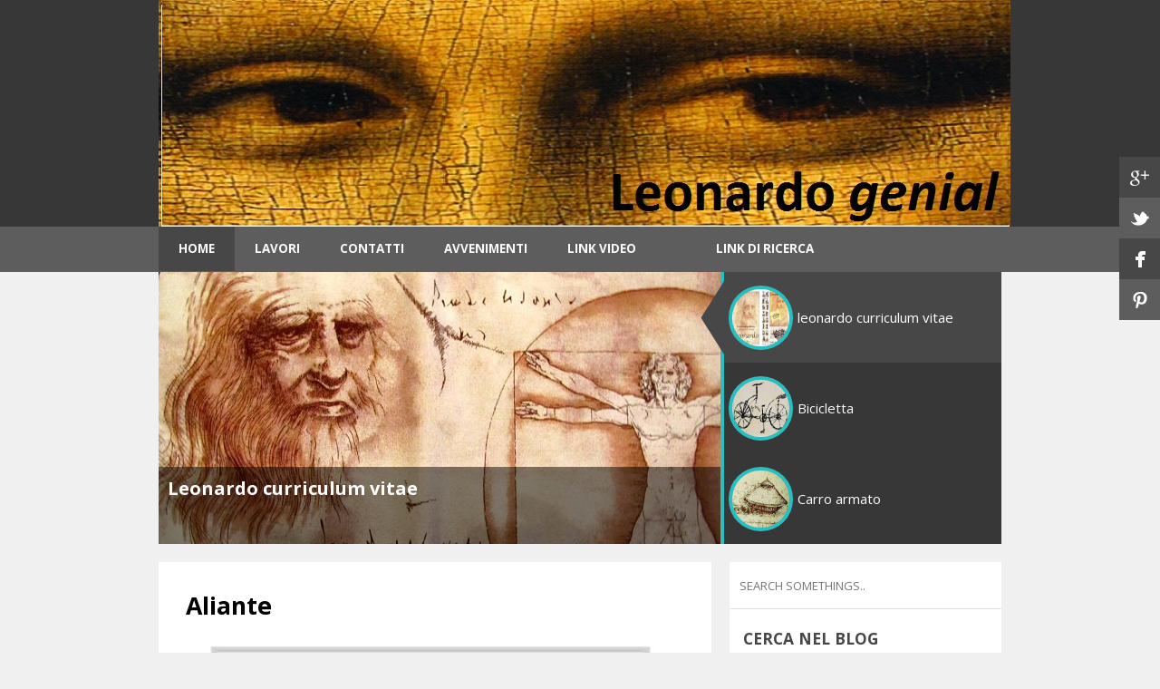

--- FILE ---
content_type: text/html; charset=UTF-8
request_url: http://www.leonardodavinciexhibitions.com/2018/09/aliante.html
body_size: 15830
content:
<!DOCTYPE html>
<HTML>
<head>
<link href='https://www.blogger.com/static/v1/widgets/55013136-widget_css_bundle.css' rel='stylesheet' type='text/css'/>
<title>Aliante</title>
<meta content='Aliante, Leonardo genial, Aliante' name='Description'/>
<meta content='Aliante, Leonardo genial, Aliante' name='Keywords'/>
<meta content='index, follow' name='robots'/>
<meta content='all' name='robots'/>
<meta content='all' name='googlebot'/>
<meta content='blogger' name='generator'/>
<meta content='general' name='rating'/>
<style id='page-skin-1' type='text/css'><!--
/**
* Theme Name: Shiroi
* Theme URL: http://shiroi-bt.blogspot.com/
* Description: Minimalist Blogger template
* Author: Johanes DJ
* Author URL: http://Djogzs.blogspot.com
*
*/
.navbar {
visibility:hidden;
display:none;
}
#content{
max-width: 600px;
float: left;
position: relative;
width: 100%;
}
.postim{
background:#fff;
padding:10px;
margin-top:10px;
}
.profile-textblock {
margin: .5em 0;
text-align: justify;
font-family: 'Segoe UI Semilight', 'Open Sans', Verdana, Arial, Helvetica, sans-serif;
font-weight: 300;
font-size: 10pt;
letter-spacing: 0.02em;
line-height: 20px;
font-smooth: always;
}
.profile-img {
float: left;
margin: 0 5px 5px;
border: 1px solid #DDD;
padding: 5px;
border-radius: 5px;
}
.PopularPosts img{padding: 0px;
border-radius: 50px;
border: 4px solid #f0f0f0;}
.item-snippet{
font-style: italic;
color: #777;
line-height: 26px;
font-size: 9pt;}
.PopularPosts .item-thumbnail {
float: left;
margin: 0 5px 5px 0;
height: 72px;
padding: 5px;
}
.comments .comments-content .user {
font-weight: bold;
font-size: 12pt;
color: #474747;
}
.comments {
clear: both;
background: #FAFAFA;
padding: 30px;
}
.comments .comments-content .datetime {
margin-right: 10px;
font-style: normal;
font-weight: 200;
font-size: 8pt;
letter-spacing: 0.01em;
color: #fff;
position: absolute;
bottom: 12px;
right: 0px;
}
.post h2{
text-align: left;
color: #474747;
padding: 10px;
font-weight: bold;
font-size: 13pt;
text-transform: uppercase;
padding-top: 20px;
}
.post h2 a:link,.post h2 a:visited{
color:#474747;
}
.arrow{
position:absolute;
top:50px;
left:-10px;
height:30px;
width:10px;
}
.postright:hover .jomore{opacity:1}
.postright{
position: relative;
}
.postright img{width:100%;height: auto;}
.author,.clock{
padding: 3px 20px;
margin: 0px 0px 0px -10px;
font-size: 11px;
color: #000;
text-transform: uppercase;
border-bottom: 1px solid #ddd;
}
.clock {float:right;}
.widget-content{padding: 10px;
color: #666;
padding-bottom: 15px;}
.comments .comments-content .comment-header, .comments .comments-content .comment-content {
margin: 0 10px 8px;
}
#ArchiveList ul li {
margin: -6px 0 0 10px !important;
}
#ArchiveList ul li a:link, #ArchiveList ul li a:visited {
padding: 0px 0px 0px 10px !important;
margin:5px;
}
#commentsbox {
margin:0;
width:600px;
}
h3#comments{
font-size30px;
font-family: 'Open Sans', sans-serif;
color:#ffffff;
font-weight:normal;
padding:10px 10px ;
background:#D3D4CE;
margin-top:10px;
}
ol.commentlist {
margin:0px 0 0;
clear:both;
overflow:hidden;
list-style:none;
}
ol.commentlist li {
margin:0px 0;
line-height:18px;
padding:10px;
background:#78786D;
}
ol.commentlist li .comment-author {
color:#ffffff;
}
.comment-body {
margin: auto;
-webkit-box-shadow: 0 1px 4px rgba(0,0,0,0.5);
-moz-box-shadow: 0 1px 4px rgba(0,0,0,0.5);
box-shadow: 0 1px 4px rgba(0,0,0,0.5);
padding: 5px;
}
ol.commentlist li .comment-author a:link,ol.commentlist li .comment-author a:visited{
color:#ffffff;
font-weight:bold;
text-decoration:none !important;font-size:15px;font-family: 'Open Sans', sans-serif;}
}
ol.commentlist li .comment-author .fn {
color:#000;
}
ol.commentlist li .comment-author .avatar{
float:right;
background:#fff;
padding:3px;
}
.comments .comments-content .comment-content {
text-align: justify;
border-bottom: 1px solid #DDD;
padding-top: 10px;
font-style: normal;
font-size: 10pt;
letter-spacing: 0.01em;
color: #000;
}
.comments .comment .comment-actions a {
padding: 5px;
font-size: 11px;
font-family: 'Open Sans', sans-serif;
text-align: center;
color: #222;
margin: 5px;
position: relative;
}
.comments .comments-content .comment-replies {
margin-left: 65px;
margin-top: 1em;
}
.comments .comments-content .inline-thread {
padding: .5em 0em;
}
.comments h4{
font-weight: bold;
font-size: 15pt;
letter-spacing: 0.01em;
color: #474747;
text-align: center;}
.comments .continue a {
padding: 5px;
font-size: 13px;
text-decoration: none;
text-align: center;
color: #fff;
margin-left: 90px;
background: #2ABEC0;
text-transform: uppercase;
}
.avatar-image-container {
float:right;
height:50px;
width:65px;
}
.avatar-image-container img {
height:50px;
width:50px;
}
.comments .avatar-image-container {
float: left;
max-height: 75px;
overflow: hidden;
width: 50px;
padding: 5px;
border-radius: 50px;
background: #fff;
border: 1px solid #2ABEC0;
margin-top: 0px;
}
.comments .avatar-image-container img {height:auto;border-radius: 50px;}
ol.commentlist li .comment-meta{
font-size:13px;font-family: 'Open Sans', sans-serif;
}
ol.commentlist li .comment-meta .commentmetadata{
color:#555;
}
ol.commentlist li .comment-meta a {
color:#ffffff;
text-decoration:none !important;
}
ol.commentlist li p {
line-height:22px;
margin-top:5px;
color:#FEFAEF;
font-size:12px;
}
ol.commentlist li .reply{
margin-top:10px;
font-size:10px;
}
ol.commentlist li .reply a{
background:#5F553B;
color:#fff;
text-decoration:none;
padding:3px 10px;
}
ol.commentlist li.odd {
background:#D3D4CE;
}
ol.commentlist li.even {
}
ol.commentlist li.even:hover{BACKGROUND:#D3D4CE;}
ol.commentlist li ul.children {
list-style:none;
margin:1em 0 0;
text-indent:0;
}
ol.commentlist li ul.children li.depth-2 {
margin:0 0 0px 50px;
}
ol.commentlist li ul.children li.depth-3 {
margin:0 0 0px 50px;
}
ol.commentlist li ul.children li.depth-4 {
margin:0 0 0px 50px;
}
ol.commentlist li ul.children li.depth-5 {
margin:0 0 0px 50px;
}
.comment-nav{
padding:5px ;
height:20px;
background:#C4D533;
}
.comment-nav a:link,.comment-nav a:visited{
color:#fff;
}
#respond{
padding:20px;
margin:20px 0px;
}
#respond h3 {
font-size: 20px;
font-family: 'Open Sans', sans-serif;
color: #000;
padding-bottom: 10px;
font-weight: normal;
}
#commentform p{
margin:5px 0px;
}
#respond label{
display:block;
padding:5px 0;
font-weight:bold;
color:#3F361F;
}
#respond label small {
font-size:10px;
}
#respond input {
margin-bottom:10px;
padding:5px 0px;
margin:0 10px 10px 0;
background:#6F6753;
color:#F7EEE9;
}
#commentform input{
width:99%;
}
#respond input#commentSubmit {
width:100px;
padding:5px 0px;
background:#B7CD2C;
color:#fff;
margin:10px 0px;
font-weight:bold;
cursor:pointer;
}
textarea#comment{
background:#6F6753;
width:99%;
margin:0px 0px;
padding:5px 0px;
color:#F7EEE9;
}
html,body,div,span,object,h1,h2,h3,h4,h5,h6,p
,pre,a,abbr,acronym,address,big,cite
,code,del,dfn,em,img,ins,kbd,q,samp,small
,strong,sub,sup,tt,var,dl,dt,dd,ol,ul,li,fieldset,
form,label,legend,table,caption,tbody,tfoot,
thead,tr,th,td{
margin:0;
padding:0;
vertical-align:baseline;
outline:none;
}
b,i,hr,u,center,menu,layer,s,strike,font,xmp
{
margin:0;
padding:0;
vertical-align:baseline;
outline:none;
font-size:100%;
background:transparent;
border:none;
}
font{
color:#333
}
center{
text-align:left
}
body {
margin: 0 auto;
padding: 0px 0px 0px 0px;
font-family: 'Open Sans', sans-serif;
color: #312C21;
overflow-x: hidden;
font-size: 13px;
background:#F0F0F0;
}
a {
color: #222;
text-decoration: none;
}
a:visited {
color: #000;
}
a:hover, a:active {
color: #000;
text-decoration:none;
}
h1,h2, h3, h4, h5, h6 {
color: #000;
font-weight: bold;
}
h1 {
font-size: 85px;
font-family: 'Open Sans', sans-serif;}
h2 {
font-size: 21px;
}
h3 {
font-size: 19px;
}
h4 {
font-size: 17px;color:#222;
}
h5 {
font-size: 15px;
}
h6 {
font-size: 13px;
}
ul {
list-style: none;
}
blockquote {
font-style: italic;
color: black;
border: 1px double #DDD;
padding: 25px;
border-radius: 5px;
overflow: hidden;
background: white;
}
blockquote blockquote {
color: #222;
}
blockquote em {
font-style: normal;
}
pre {
padding: 9px;
background: #f9f9f9;
border: 1px solid #ccc;
overflow:hidden;
}
code {
padding: 0 3px;
background: #eee;
}
pre code {
background: transparent;
}
.clear {
clear:both;
}
img.centered {
display: block;
margin-left: auto;
margin-right: auto;
margin-bottom: 10px;
padding: 0px;
}
#casing{
width: 100%;
max-width: 930px;
margin: auto;
padding-top: 20px;
}
#wrapper{
max-width:1000px;
width:100%;
margin:auto;
}
#header{
max-width: 100%;
position: relative;
margin: auto;
overflow: hidden;
background: #373737;
}
.header-wrap {max-width: 930px;margin:auto;position:relative;}
h1#blog-title {
text-align: left;
margin-top: 20px;
font-weight: 200;
font-size: 40pt;
color: #fff;
line-height: 45px;
}
h1#blog-title a {padding:5px;color:#fff;}
h1#blog-title a:link,h1#blog-title a:visited {
color: #fff;
}
h2#blog-desc {
padding: 5px;
text-align: left;
font-family: 'Segoe UI Light', 'Open Sans', Verdana, Arial, Helvetica, sans-serif;
font-weight: 200;
font-size: 15pt;
letter-spacing: 0.01em;
color: #fff;
margin-bottom: 20px;
}
.title h2{
text-decoration: none;
padding: 10px;
margin-bottom: 15px;
text-align: left;
margin: auto;
font-weight: bold;
font-size: 20pt;
color: #fff;
}
.title h2 a:link, .title h2 a:visited{
color:#000;text-decoration: none;
}
.timemeta {float: left;
margin-left: 10px;
padding-right: 10px;
border-right: 1px solid #AEAEAE;
color: #AEAEAE;
text-transform: uppercase;
font-size: 8pt;}
.author1 {float: left;
margin-left: 10px;
padding-right: 10px;
border-right: 1px solid #AEAEAE;
color: #AEAEAE;
text-transform: uppercase;
font-size: 8pt;}
.postmeta, .postinfo{
background:#F5ECC1;
padding:3px 10px;
border:1px solid #DFD5A7;
font-size:10px;
text-transform:uppercase;
}
.post {
border-bottom: 1px solid #ddd;
position: relative;
width: 100%;
margin-bottom: 20px;
background: #fff;
float: right;
max-width: 480px;
border-radius: 2px;}
.pagepost ul {list-style: disc;}
.pagepost{
width: 550px;
float: left;
padding: 10px;
line-height: 2.0;
margin-bottom: 25px;
font-weight: 300;
font-size: 10pt;
}
.pagepost a{color:#2D5A9A;text-decoration:underline;}
.pagepost a:hover {color:#2B5795;}
.widget {
margin: auto;}
.singlepst p:first-letter {
font-size : 30px;
font-weight : bold;
float : left;
font-family: 'Open Sans', sans-serif;
color : #3F3A2B;
margin:8px 5px 0px 0px;
}
.cover {
margin: 0 0;
color: #222;
margin-bottom: 10px;
}
h2.pagetitle{
font-size: 12px;
padding: 10px 0px;
font-weight: normal;
margin-right: 10px;
color: #6F6753;
text-align: center;
}
.comments .avatar-image-container img {
max-width: 50px;
}
.PopularPosts .item-title a {font-size: 15pt;}
#main2 .widget-content {
overflow: hidden;
margin-bottom: 20px;
padding: 20px;
padding-top:10px;
background: #fff;
font-size: 10pt;
letter-spacing: 0.02em;
line-height: 20px;
border-bottom: 1px solid #ddd;
text-align: left;
padding-left: 15px;
font-weight: normal;
color: #474747;
border-radius: 0px 0px 2px 2px;
}
#main2 h2:hover {cursor:pointer;}
#main2 h2{
text-align: left;
margin: auto;
padding: 20px 5px;
border-radius: 2px 2px 0px 0px;
padding-left: 15px;
color: #474747;
text-transform: uppercase;
background: #fff;
font-weight: bold;
font-size: 13pt;}
#main2 ul li a:link, #main2 ul li a:visited {-webkit-transition: all 0.5s ease-in-out;
-moz-transition: all 0.5s ease-in-out;
font-weight: 200;
font-size: 10pt;
text-transform: uppercase;
letter-spacing: 0.01em;
line-height: 24pt;
font-smooth: always;
color: ##8AA6B4;}
#main2 ul li{border-bottom: 1px solid #DDD;}
#main2 ul li a:hover{color:#2D89EF;-webkit-transition: all 0.1s ease-in-out;-moz-transition: all 0.1s ease-in-out;}
.fleft{
text-align: center;
margin: auto;
width:100%;
padding-top: 10px;
padding-bottom: 10px;
color: #474747;
font-family: 'Segoe UI Semilight', 'Open Sans', Verdana, Arial, Helvetica, sans-serif;
font-weight: 300;
font-size: 8pt;
margin-top:30px;
text-transform: uppercase;
background:#fff;}
.fleft p {text-align: center;}
.fleft a{color:#2ABEC0;}
#Label1 ul li{font-family: 'Open Sans', sans-serif;}
#LinkList1 ul li{font-family: 'Open Sans', sans-serif;}
.crop-wrap{
position: absolute;
width: 80px;
height: 80px;
overflow: hidden;
left: -105px;
border-radius: 50px;
top: 0px;
box-shadow: 1px 1px 0px rgba(0,0,0,0.1);
border: 4px solid #fff;
background: url(https://blogger.googleusercontent.com/img/b/R29vZ2xl/AVvXsEhaJCvZpK5UHJZIMatvLN19zhbKSU-WO90kxsMCwkl0Qtkc6EH9jQkGq4WhmUXZoJbzC5p6PwPYsw1VmKZvAa2GfFjpP1LqE5B02ZWiJnaJcLXeKrEPFW8pSXgMiAdyALQg5aTUERySVv8/s1600/Untitled-1.png);
background-size: 80px;}
.crop-wrap-dalem{margin-left: -60px;
width: 200px;}
.crop {
width: 170px;
height: 100%;
overflow: hidden;
margin: auto;}
.posting {
padding: 0px 15px 10px 15px;
font-family: 'Segoe UI Semilight', 'Open Sans', Verdana, Arial, Helvetica, sans-serif;
font-weight: 300;
font-size: 8pt;
letter-spacing: 0.02em;
line-height: 20px;
text-align: justify;
position:relative;
display:none;
min-width: 120px;}
.breadcrumb ul{margin:auto;}
.breadcrumb ul li a{padding-right:30px;color:#000;font-weight:bold;}
.breadcrumb li {
position: relative;
display: block;
color: #474747;
font-weight: bold;
font-size: 14px;
float: left;
text-decoration: none;
letter-spacing: 0.02em;
padding: 10px 10px;}
.breadcrumb{
width: 100%;
float: left;
margin-bottom: 30px;
text-transform: uppercase;
}
.home-link {
display:none;}
#blog-pager-newer-link {
float: right;
color: white;
padding: 10px;
text-align: center;
overflow: hidden;}
#blog-pager-older-link {
float: left;
padding: 10px;
text-align: center;
overflow: hidden;}
#blog-pager-older-link a, #blog-pager-newer-link a {color: #bbb;
line-height: 33px;
padding: 5px;}
#blog-pager {
color: #DDD;
text-transform: uppercase;
font-size: 20px;
float: left;
font-weight: bold;
font-family: 'Open Sans', sans-serif;
transition: all 0.2s ease-in-out;
width: 100%;}
.comments .comments-content {position: relative;
margin-bottom: 16px;}
.comments .comment-block {
margin-left: 90px;
position: relative;
background: white;
padding: 10px;}
.blognames {margin:auto;}
.jomore {position: relative;
font-weight: normal;
width: 100%;
padding-bottom: 35px;}
.jomorelink{
text-align: center;
text-transform: uppercase;
position: absolute;
bottom: -9px;
right: 0px;
opacity:0;
background: #2ABEC0;
padding: 5px;
font-size: 10px;
border-radius: 2px 0px 0px 2px;
-moz-transition: all 0.3s ease-in-out;
-webkit-transition: all 0.3s ease-in-out;
-o-transition: all 0.3s ease-in-out;
transition: all 0.3s ease-in-out;
}
.post:hover .jomorelink{opacity:1;}
.pagepost a {text-decoration: underline;}
.pagepost img{padding: 0px;
border: 5px solid #fff;
max-width: 510px;}
.BlogArchive #ArchiveList ul li {
background: none;
list-style: none;
list-style-image: none;
list-style-position: outside;
border-width: 0;
padding-left:0px;
text-indent:0px;
margin:0;
background-image: none;}
#ArchiveList .toggle-open {
line-height: .6em;
float: left;
margin-top: 8px;}
.post-count {display:none;}
.post-footer-line-1 {
border-top: 1px solid #fafafa;}
.icon-action {display:none;}
#search input[type="text"] {
background: #fff;
font-size: 13px;
background-position-y: 10px;
color: #222;
max-width: 278px;
padding: 10px;
border: 1px solid #fff;
height: 30px;
font-family: 'Open Sans', sans-serif;
border-bottom: 1px solid #ddd;
width: 100%;
text-transform: uppercase;}
.main2 {width: 100%;list-style-type: none;}
::-webkit-scrollbar {
width: 6px;
background: #474747;}
::-webkit-scrollbar-thumb {background: #2ABEC0;}
a.anes{
font-size: 10pt;
color: #fff;
font-weight: bold;}
.label-size a{-moz-transition: all 0.1s ease-in-out;
-webkit-transition: all 0.1s ease-in-out;
-o-transition: all 0.1s ease-in-out;
transition: all 0.1s ease-in-out;color:#fff}
.label-size a:hover{color:#222;-moz-transition: all 0.4s ease-in-out;
-webkit-transition: all 0.4s ease-in-out;
-o-transition: all 0.4s ease-in-out;
transition: all 0.4s ease-in-out;}
.comment-form {
max-width: 520px;
_width: 410px;
clear: both;
background: white;
padding: 20px;
border: 1px solid #DDD;
border-radius: 5px;}
.widget-item-control a{display:none;}
.PopularPosts .item-title a {font-size:20pt;
padding-bottom: .2em;}
.readmore {width: 370px;
border-bottom: 1px solid #ddd;}
#Navbar1, #Attribution1 {display:none;}
.bigcom {width: 234px;text-align: center;}
.posted {
width: 300px;
border-right: 1px solid #ddd;
text-align: center;}
a.comment-link {float: left;
margin-left: 10px;
padding-right: 10px;
color: #AEAEAE;
text-transform: uppercase;
font-size: 8pt;}
.sidebar {
float: right;
width: 300px;
position: relative;}
.profile-name-link {
background: no-repeat left top;
display: inline;
min-height: 20px;
padding-left: 20px;
}
.label-size:hover {background: #2ABEC0;color:#222;-moz-transition: all 0.2s ease-in-out;
-webkit-transition: all 0.1s ease-in-out;
-o-transition: all 0.1s ease-in-out;
transition: all 0.1s ease-in-out;}
.label-size {
background: #5D5D5D;
padding: 5px;
margin: 2px;
font-size: 12px;
float: left;
overflow: hidden;
text-align: left;
-moz-transition: all 0.9s ease-in-out;
-webkit-transition: all 0.9s ease-in-out;
-o-transition: all 0.9s ease-in-out;
transition: all 0.9s ease-in-out;
color: #fff;
text-transform: uppercase;
border-left: 5px solid #2ABEC0;}
#menujohanes{
width:100%;
font-size: 10pt;
margin: auto;
background: #5d5d5d;
height: 50px;
-moz-transition: all 0.3s ease-in-out;
-webkit-transition: all 0.3s ease-in-out;
-o-transition: all 0.3s ease-in-out;
transition: all 0.3s ease-in-out;
text-transform: uppercase;
position: relative;}
#menujohanes ul{
list-style-type: none;
z-index: 9;
max-width: 930px;
margin: auto;}
#menujohanes ul li{
float: left;
position: relative;
padding: 12px;
-moz-transition: all 0.3s ease-in-out;
-webkit-transition: all 0.3s ease-in-out;
-o-transition: all 0.3s ease-in-out;
transition: all 0.3s ease-in-out;}
#menujohanes ul li:hover a.menu{color:#fff;}
#menujohanes ul li:hover{
background:#474747;}
#menujohanes ul li a:hover {
color:#fff;}
#menujohanes ul li a{
color: #fafafa;
padding: 0 10px;
line-height:25px;
font-weight:bold;
font-size: 10pt;
display:block;
text-decoration:none;
-moz-transition: all 0.3s ease-in-out;
-webkit-transition: all 0.3s ease-in-out;
-o-transition: all 0.3s ease-in-out;
transition: all 0.3s ease-in-out;}
#menujohanes ul li ul li{float: none;position: relative;}
#menujohanes ul li ul{
position: absolute;
top:49px;
left:0;
-moz-transition: all 0.3s ease-in-out;
-webkit-transition: all 0.3s ease-in-out;
-o-transition: all 0.3s ease-in-out;
transition: all 0.3s ease-in-out;
display:none;
background: #5d5d5d;}
#menujohanes:hover ul li ul {width:150px;}
#menujohanes ul li:hover > ul{-moz-transition: all 0.5s ease-in-out;
-webkit-transition: all 0.5s ease-in-out;
-o-transition: all 0.5s ease-in-out;
transition: all 0.5s ease-in-out;display:block; }
#menujohanes ul li ul li a{line-height:25px;}
#menujohanes ul li ul li ul{
position: absolute;
top:0; left:150px;
width:150px;
background: #5d5d5d;}
#menujohanes ul li.selected a{font-size: 10pt;font-weight:bold;}
#menujohanes ul li.selected{color: #fff;background: #474747;font-weight:bold;}
.pinterestjo:hover, .twitterjo:hover, .facebookjo:hover, .googlejo:hover {background-color:#65C7CA;}
.pinterestjo, .twitterjo, .facebookjo, .googlejo {
font-size: 13px;
color: #222;
width: 100%;
z-index: 9;
-webkit-transition: all 0.5s ease-in-out;
-moz-transition: all 0.5s ease-in-out;
height: 45px;}
/* Blog johanes djogzs.blogspot.com */
.twitterjo{
background: #5d5d5d url("https://blogger.googleusercontent.com/img/b/R29vZ2xl/AVvXsEjtiVWqVEv2PR_uMV7JihElmtQW9OzoNjO0QKNEKEA0o8muHi6apqsmqfNk6j6GM9HGG-KKNN0PaDOKM1l7s1shnA3DkTzV2qdOkbhR7R9ScyPv6Q6A93hQm3mpMgLDxc7pPe8T_dDLphg/s1600/white_twitter_bird.png")no-repeat center center;}
.facebookjo {
background: #474747 url("https://blogger.googleusercontent.com/img/b/R29vZ2xl/AVvXsEjjDUafZpTjyIfv1wzSs1L8IcB3hUTHczwY63oHgq2RGg52yvkrkV_8KFgLKIK8IVTep1fMCI8iPKtshB6CTlwAMUQFdaslT7oUylGcmRaX45Aow3qp29tYs55V1VXHm4M_PCCXXNoqKaM/s1600/white_facebook.png")no-repeat center center;}
.googlejo{
background: #474747 url("https://blogger.googleusercontent.com/img/b/R29vZ2xl/AVvXsEjJ234j6IFT_R1Nw0R9B55byCuvg6EoY4hBsvhDNzeVMHheVdi7wZs1klhA6lfuwqE4t9UyAF9NPT5Ei00nXUc5fyDLUsrjGxhzAkgx1UDhcf1_rQ8v-PLH_qeeD19KT7XeSzDvQZ8tFKU/s1600/footer-icon-google.png")no-repeat center center;}
.pinterestjo{
background: #5D5D5D url("https://blogger.googleusercontent.com/img/b/R29vZ2xl/AVvXsEiEjTK-XtlvyY7obpNPds_FqdoG0fD7Lqaf_BFhW13gE8nPW7Qktqi8wx8al9kbwp_gp6sYHjIujYHbUfPqUa5YBS9CwfMmuXCfIe2_ddF-dlmMQEqLjlEEJa5VFlOZkrTr29sP2Ayt82CU/s1600/white_pinterest.png")no-repeat center center;}
/* Blog johanes djogzs.blogspot.com */
.jorib {
width: 45px;
height: 109px;
position: fixed;
top: 173px;
right: 0px;
z-index: 9;
}
#featured{
max-width: 930px;
position: relative;
height: 300px;
background: #2ABEC0;
margin: auto;
overflow: hidden;
}
#featured ul.ui-tabs-nav{
position: absolute;
top: 0;
right: 0px;
list-style: none;
padding: 0;
margin: 0;
width: 340px;
z-index: 9;
height: 300px;
overflow-y: scroll;
}
#featured ul.ui-tabs-nav li{
padding: 0px;
padding-left: 34px;
font-size: 12px;
color: #666;
}
#featured ul.ui-tabs-nav li span{
font-size: 15px;
line-height: 75px;
padding-right: 10px;
}
#featured .ui-tabs-panel{
width: 620px;
height: 300px;
background: #999;
position: relative;
overflow: hidden;
}
#featured .ui-tabs-hide{display:none;}
#featured li.ui-tabs-nav-item a{
display: block;
height: 74px;
color: #fafafa;
-moz-transition: all 0.3s ease-in-out;
-webkit-transition: all 0.3s ease-in-out;
-o-transition: all 0.3s ease-in-out;
transition: all 0.3s ease-in-out;
background: #373737;
line-height: 20px;
outline: none;
padding: 13px 0px;
}
#featured li.ui-tabs-nav-item a:hover{
background:#5D5D5D;color:#fff;
}
#featured li.ui-tabs-selected{background:url("https://blogger.googleusercontent.com/img/b/R29vZ2xl/AVvXsEhCo3vFExkTl6fc7vtKC-SsWYXnlUflQx1Br0KKErBYaY2XsB6eKfjiAVoXDLK6zBpTW5MKFx2od_yfh2SSzXQCSVZl0QMNVApplOOy1G3_gNZbuCFWCeQy8Q2_TDyINu2hS3W4ZsnrVyo/s1600/Untitled-1.png") top right}
#featured ul.ui-tabs-nav li.ui-tabs-selected a{background:#474747;color:#fff;}
#featured ul.ui-tabs-nav li img{
float: left;
margin: 2px 5px;
background: #2ABEC0;
padding: 4px;
height: 63px;
width: 63px;
border-radius: 50px;
}
#featured .ui-tabs-panel .info{
position: absolute;
bottom: 0px;
left: 0;
height: 65px;
max-width: 600px;
background:rgba(0,0,0,0.5);
padding: 10px;
width: 100%;
}
#featured .info h2{
font-size: 15pt;
color: #fff;
font-family: 'Open Sans', sans-serif;
font-weight: bold;
}
#featured .info p{
font-size: 13px;
line-height: 15px;
color: #fff;
font-style: italic;
}
#featured .info a{
text-decoration:none;
color:#fff;
}
#featured .info a:hover{text-decoration:underline;}

--></style>
<style>
@media screen and (max-width:930px){
#featured{height:0px;}
#content {
max-width: 600px;
float: none;
position: relative;
width: 100%;
margin: auto;
}
.sidebar {
float: none;
width: 100%;
position: relative;
}
#search input[type="text"]{max-width: 930px;}
#menujohanes {display: inline-table;}
#menujohanes ul{width:auto;}
#menujohanes ul li {float: none;padding:5px;border-bottom: 1px solid #ddd;}
#menujohanes ul li ul {top:0px;position:relative;display: none;box-shadow: none;width: 100%;}
#menujohanes:hover ul li ul {width:100%;}
.jorib{display:none;}
h1#blog-title{text-align:center;}
h2#blog-desc{text-align:center;}
}
</style>
<link href='http://fonts.googleapis.com/css?family=Open+Sans:400,700' rel='stylesheet' type='text/css'/>
<script type='text/javascript'>
var thumbnail_mode = "float" ;
summary_noimg = 100;
summary_img = 100;
</script>
<script type='text/javascript'>
//<![CDATA[
function removeHtmlTag(strx,chop){
if(strx.indexOf("<")!=-1)
{
var s = strx.split("<");
for(var i=0;i<s.length;i++){
if(s[i].indexOf(">")!=-1){
s[i] = s[i].substring(s[i].indexOf(">")+1,s[i].length);
}
}
strx = s.join("");
}
chop = (chop < strx.length-1) ? chop : strx.length-2;
while(strx.charAt(chop-1)!=' ' && strx.indexOf(' ',chop)!=-1) chop++;
strx = strx.substring(0,chop-1);
return strx+'...';
}
function createSummaryAndThumb(pID){
var div = document.getElementById(pID);
var imgtag = "";
var img = div.getElementsByTagName("img");
var summ = summary_noimg;
if(img.length>=1) {
imgtag = '<div class="crop"><img src="'+img[0].src+'" max-width="535;" /></div>';
summ = summary_img;
}
var summary = imgtag + '<div class="posting">' + removeHtmlTag(div.innerHTML,summ) + '</div>';
div.innerHTML = summary;
}
//]]>
</script>
<link href='https://www.blogger.com/dyn-css/authorization.css?targetBlogID=8765893323912736262&amp;zx=6d9cb38e-c246-4788-8c68-1d6a51315271' media='none' onload='if(media!=&#39;all&#39;)media=&#39;all&#39;' rel='stylesheet'/><noscript><link href='https://www.blogger.com/dyn-css/authorization.css?targetBlogID=8765893323912736262&amp;zx=6d9cb38e-c246-4788-8c68-1d6a51315271' rel='stylesheet'/></noscript>
<meta name='google-adsense-platform-account' content='ca-host-pub-1556223355139109'/>
<meta name='google-adsense-platform-domain' content='blogspot.com'/>

</head>
<body class='home blog'>
<div class='jorib'><a href='#' target='_blank'><div class='googlejo'></div></a>
<a href='#' target='_blank'><div class='twitterjo'></div></a>
<a href='#' target='_blank'><div class='facebookjo'></div></a>
<a href='#' target='_blank'><div class='pinterestjo'></div></a>
</div>
<div id='header'>
<div class='header-wrap'>
<div class='blognames section' id='blognames'><div class='widget Header' data-version='1' id='Header1'>
<div id='header-inner'>
<a href='http://www.leonardodavinciexhibitions.com/' style='display: block'>
<img alt='Leonardo genial' height='250px; ' id='Header1_headerimg' src='https://blogger.googleusercontent.com/img/b/R29vZ2xl/AVvXsEhwNMlEUiZ_jTTePIkphOsfXvQ1D1f5BqCQlbiLd051N8isH5rhkIYmUmOLd10gqGL0COlIGb7lCWRETfjL-4aAfzit6o5X6ZE6tFpszZajPGjunFyepx4KeZvbO_VOq15xMKp1cjitB5tu/s1600/leonardo+genial.jpg' style='display: block' width='940px; '/>
</a>
</div>
</div></div>
</div></div>
<div id='menujohanes'>
<ul>
<li class='selected'><a href='http://www.leonardodavinciexhibitions.com/' title='Home'>Home</a></li>
<li><a class='menu' href='#'>Lavori</a>
<ul>
<li><a href='http://www.leonardodavinciexhibitions.com/search/label/machine'>macchine</a>
<ul>
<li><a href='http://www.leonardodavinciexhibitions.com/p/blog-page_83.html'>Esposizione oggi</a></li>
<li><a href='#'></a></li>
<li><a href='#'></a></li>
</ul>
</li>
<li><a href='#'></a>
<ul>
<li><a href='#'></a></li>
<li><a href='#'></a></li>
<li><a href='#'></a></li>
</ul>
</li>
<li><a href='#'></a>
<ul>
<li><a href='#'></a></li>
<li><a href='#'></a></li>
<li><a href='#'></a></li>
</ul>
</li>
</ul>
</li>
<li><a class='menu' href='http://www.leonardodavinciexhibitions.com/p/contact.html'>Contatti</a>
<ul>
<li><a href='#'></a></li>
<li><a href='#'></a></li>
<li><a href='#'></a></li>
<li><a href='#'></a></li>
</ul>
</li>
<li><a class='menu' href='http://www.leonardodavinciexhibitions.com/p/blog-page_82.html'>Avvenimenti</a>
<ul>
<li><a href='#'></a>
<ul>
<li><a href='#'></a>
<ul>
<li><a href='#'></a>Esposizione oggi</li>
<li><a href='#'></a></li>
</ul>
</li>
<li><a href='#'></a></li>
</ul>
</li>
<li><a href='#'></a></li>
<li><a href='#'></a></li>
</ul>
</li>
<li><a class='menu' href='http://www.leonardodavinciexhibitions.com/p/search-links.html'>Link Video</a>
<ul>
<li><a href='http://www.leonardodavinciexhibitions.com/p/blog-page_6.html'>Inglese</a>
<ul>
<li><a href='#'></a>
<ul>
<li><a href='#'></a></li>
<li><a href='#'></a></li>
</ul>
</li>
<li><a href='#'></a></li>
</ul>
</li>
<li><a href='http://www.leonardodavinciexhibitions.com/p/italian-video.html'>Italiano</a></li>
<li><a href='http://www.leonardodavinciexhibitions.com/p/spanish-video.html'>Spagnolo</a></li>
<li><a href='http://www.leonardodavinciexhibitions.com/p/blog-page_10.html'>Francese</a></li>
<li><a href='http://www.leonardodavinciexhibitions.com/p/german-video.html'>Tedesco</a></li>
<li><a href='http://www.leonardodavinciexhibitions.com/p/blog-page_53.html'>Russo</a></li>
<li><a href='http://www.leonardodavinciexhibitions.com/p/c.html'>Cinese</a></li>
<li><a href='http://www.leonardodavinciexhibitions.com/p/japan-video.html'>Giapponese</a></li>
<li><a href=''></a></li>
</ul>
</li>
<li><a class='menu' href='#'></a></li>
<li><a class='menu' href='http://www.leonardodavinciexhibitions.com/p/search-links.html'>link di ricerca</a></li>
</ul>
</div>
<div id='wrapper'>
<div id='featured'>
<ul class='ui-tabs-nav'>
<li class='ui-tabs-nav-item ui-tabs-selected' id='nav-fragment-1'><a href='#fragment-1'>
<img alt='' src='https://i.imgur.com/mzzfQ2M.jpg'/>
<span>leonardo curriculum vitae</span></a></li>
<li class='ui-tabs-nav-item' id='nav-fragment-2'><a href='#fragment-2'>
<img alt='http://www.leonardodavinciexhibitions.com/2018/09/bicycle.html' src='https://i.imgur.com/Mllzj29.jpg'/>
<span>Bicicletta</span></a></li>
<li class='ui-tabs-nav-item' id='nav-fragment-3'><a href='#fragment-3'>
<img alt='' src='https://i.imgur.com/1lOhnXa.jpg'/>
<span>Carro armato</span></a></li>
<li class='ui-tabs-nav-item' id='nav-fragment-4'><a href='#fragment-4'>
<img alt='' src='https://i.imgur.com/MJHqVw2.jpg'/>
<span>Aliante</span></a></li>
</ul>
<div class='ui-tabs-panel' id='fragment-1' style=''>
<img alt='' src='https://i.imgur.com/5MTIZ63.jpg'/>
<div class='info'><h2><a href='https://it.wikipedia.org/wiki/Vita_personale_di_Leonardo_da_Vinci'>Leonardo curriculum vitae</a></h2>
<p></p>
</div></div>
<div class='ui-tabs-panel ' id='fragment-2' style=''>
<img alt='' src='https://i.imgur.com/XWxW0Xv.jpg'/>
<div class='info'><h2><a href='http://www.leonardodavinciexhibitions.com/p/bicycle.html'>Bicicletta</a></h2>
<p></p>
</div></div>
<div class='ui-tabs-panel ui-tabs-hide' id='fragment-3' style=''>
<img alt='' src='https://i.imgur.com/bOyVDQd.jpg'/>
<div class='info'><h2><a href='http://www.leonardodavinciexhibitions.com/p/armored-car.html'>Carro armato</a></h2>
<p>.</p>
</div></div>
<div class='ui-tabs-panel ui-tabs-hide' id='fragment-4' style=''>
<img alt='' src='https://i.imgur.com/PLlOnW8.jpg'/>
<div class='info'><h2><a href='http://www.leonardodavinciexhibitions.com/p/aliante.html'>Aliante</a></h2>
<p>.</p>
</div></div></div>
<div class='clear'></div>
<div id='casing'>
<div id='content'>
<div class='main section' id='main'>
<div class='widget Blog' data-version='1' id='Blog1'>
<div class='blog-posts hfeed'>
<!--Can't find substitution for tag [defaultAdStart]-->

        <div class="date-outer">
      

        <div class="date-posts">
      
<div class='post-outer'>
<div class='title'>
<a name='5794615282386732022'></a>
<h2>
<a href='http://www.leonardodavinciexhibitions.com/2018/09/aliante.html' rel='bookmark' title='Permanent Link to Aliante'>Aliante</a>
</h2>
</div>
<div style='clear: both;'></div>
<div class='data'>
</div>
<div style='clear: both;'></div>
<div class='pagepost'>
<div class='cover'>
<p><div class="separator" style="clear: both; text-align: center;">
<a href="https://blogger.googleusercontent.com/img/b/R29vZ2xl/AVvXsEgz1iCFu6-v39NAFrBWmKM47dh1qujJe-Te0lrqqlzD5a7R2FIXVLeAJ3-TeO8StCkRuRatl2ngnjO9NPrqv3E7RuylQo9_XkC3dfTeNCHaShOM7yrmZC-t2OtLo4FCaTkqVvJNZdN-G7bk/s1600/13+aliante.jpg" imageanchor="1" style="margin-left: 1em; margin-right: 1em;"><img border="0" data-original-height="1081" data-original-width="1149" height="601" src="https://blogger.googleusercontent.com/img/b/R29vZ2xl/AVvXsEgz1iCFu6-v39NAFrBWmKM47dh1qujJe-Te0lrqqlzD5a7R2FIXVLeAJ3-TeO8StCkRuRatl2ngnjO9NPrqv3E7RuylQo9_XkC3dfTeNCHaShOM7yrmZC-t2OtLo4FCaTkqVvJNZdN-G7bk/s640/13+aliante.jpg" width="640" /></a></div>
<div class="separator" style="clear: both; text-align: center;">
<br /></div>
<div class="separator" style="clear: both; text-align: center;">
<br /></div>
<div class="separator" style="clear: both; text-align: center;">
<a href="https://blogger.googleusercontent.com/img/b/R29vZ2xl/AVvXsEjuc7yNGZaBi3xNO1ZVOqSzJpiVY0bJQOmAQp_69CG40y82RSFgYBfE456qCs5xCb7z-S7sm-vomtwp32RiJQByrreXwpf5tQu1N3zoXaJ8U-S3qJkTmOPyDp9AER_mQSkSo6-9ulYmauPz/s1600/13+particolare.jpg" imageanchor="1" style="margin-left: 1em; margin-right: 1em;"><img border="0" data-original-height="1089" data-original-width="1131" height="616" src="https://blogger.googleusercontent.com/img/b/R29vZ2xl/AVvXsEjuc7yNGZaBi3xNO1ZVOqSzJpiVY0bJQOmAQp_69CG40y82RSFgYBfE456qCs5xCb7z-S7sm-vomtwp32RiJQByrreXwpf5tQu1N3zoXaJ8U-S3qJkTmOPyDp9AER_mQSkSo6-9ulYmauPz/s640/13+particolare.jpg" width="640" /></a></div>
<div class="separator" style="clear: both; text-align: center;">
<br /></div>
<br /></p>
<div style='clear: both;'></div>
</div>
<div class='post-footer'>
<div class='post-footer-line post-footer-line-1'>
<span class='st_fblike_hcount' displayText='Facebook Like'></span>
<span class='st_plusone_hcount' displayText='Google +1'></span>
<span class='st_twitter_hcount' displayText='Tweet'></span>
<span class='st_linkedin_hcount' displayText='LinkedIn'></span>
<span class='st_sharethis_hcount' displayText='ShareThis'></span>
<script src='http://w.sharethis.com/button/buttons.js' type='text/javascript'></script>
<div class='clear'></div>
<style type='text/css'>
.related-post .post-thumbnail {
position: relative;
width: 80px;
height: 80px;
display: block;
float: left;
padding: 0px;
border: 0px;
}
#related-posts h3 {
font-weight: bold;
font-size: 20pt;
color: #000;
width: 100%;
margin-top: 20px;}
.related-post {
float: left;
position: relative;
width: 260px;
margin: 0 15px 15px 0;
-webkit-border-radius: 5px;
-moz-border-radius: 5px;
border-radius: 5px;
-moz-transition: all 0.5s ease-in-out;
-webkit-transition: all 0.5s ease-in-out;
 }
.related-post .related-post-title {
background: #fafafa;
font-size: 12pt;
color: #222;
border: 1px solid #ddd;
padding: 10px 0px 10px 10px;
width: 165px;
text-align: left;
float: left;
height: 58px;
overflow: hidden;
}
.related-post:hover .related-post-title {display: block;}


</style>
<div id='related-posts'>
<script type='text/javascript'>//<![CDATA[
var ry='<h3>Related Posts</h3>';rn='<h3>&nbsp;&nbsp;&nbsp;No related post available</h3>';rcomment='comments';rdisable='disable comments';commentYN='no';
var dw='';titles=new Array();titlesNum=0;urls=new Array();timeR=new Array();thumb=new Array();commentsNum=new Array();comments=new Array();function related_results_labels(c){for(var b=0;b<c.feed.entry.length;b++){var d=c.feed.entry[b];titles[titlesNum]=d.title.$t;for(var a=0;a<d.link.length;a++){if('thr$total' in d){commentsNum[titlesNum]=d.thr$total.$t+' '+rcomment}else{commentsNum[titlesNum]=rdisable};if(d.link[a].rel=="alternate"){urls[titlesNum]=d.link[a].href;timeR[titlesNum]=d.published.$t;if('media$thumbnail' in d){thumb[titlesNum]=d.media$thumbnail.url}else{thumb[titlesNum]='http://1.bp.blogspot.com/-K-F33K8SaGk/Uc2CXURnpSI/AAAAAAAAGds/HqwVVuQWUQA/s180/1016610_357625841027170_1110579430_a+copy.jpg'};titlesNum++;break}}}}function removeRelatedDuplicates(){var b=new Array(0);c=new Array(0);e=new Array(0);f=new Array(0);g=new Array(0);for(var a=0;a<urls.length;a++){if(!contains(b,urls[a])){b.length+=1;b[b.length-1]=urls[a];c.length+=1;c[c.length-1]=titles[a];e.length+=1;e[e.length-1]=timeR[a];f.length+=1;f[f.length-1]=thumb[a];g.length+=1;g[g.length-1]=commentsNum[a]}}urls=b;titles=c;timeR=e;thumb=f;commentsNum=g}function contains(b,d){for(var c=0;c<b.length;c++){if(b[c]==d){return true}}return false}function printRelatedLabels(a){var y=a.indexOf('?m=0');if(y!=-1){a=a.replace(/\?m=0/g,'')}for(var b=0;b<urls.length;b++){if(urls[b]==a){urls.splice(b,1);titles.splice(b,1);timeR.splice(b,1);thumb.splice(b,1);commentsNum.splice(b,1)}}var c=Math.floor((titles.length-1)*Math.random());var b=0;if(titles.length==0){dw+=rn}else{dw+=ry;dw+='<div class="clear"/></div><ul>';while(b<titles.length&&b<20&&b<maxresults){if(y!=-1){urls[c]=urls[c]+'?m=0'}if(commentYN=='yes'){comments[c]=' - '+commentsNum[c]}else{comments[c]=''};dw+='<div class="related-post"><div class="related-post-title">'+titles[c]+'</div><a href="'+urls[c]+'" rel="nofollow"><img border="0" class="post-thumbnail" alt="'+titles[c]+'" src="'+thumb[c]+'"/></a></div></div>';if(c<titles.length-1){c++}else{c=0}b++}dw+='</ul>'};urls.splice(0,urls.length);titles.splice(0,titles.length);document.getElementById('related-posts').innerHTML=dw};
//]]></script>
<script src='/feeds/posts/default/-/works?alt=json-in-script&callback=related_results_labels' type='text/javascript'></script>
<script type='text/javascript'>var maxresults=4;removeRelatedDuplicates();printRelatedLabels('http://www.leonardodavinciexhibitions.com/2018/09/aliante.html');</script>
</div>
<div class='clear'></div>
<div class='clear'></div>
<div class='breadcrumb'><ul>
<li><a href='http://www.leonardodavinciexhibitions.com/' rel='tag'>Home</a>></li><li>
<a href='http://www.leonardodavinciexhibitions.com/search/label/works' rel='tag'>works</a>
></li><li>
Aliante</li></ul>
</div>
<span class='post-icons'>
<span class='item-control blog-admin pid-1555807790'>
<a href='https://www.blogger.com/post-edit.g?blogID=8765893323912736262&postID=5794615282386732022&from=pencil' title='Modifica post'>
<img alt='' class='icon-action' height='18' src='http://img2.blogblog.com/img/icon18_edit_allbkg.gif' width='18'/>
</a>
</span>
</span>
</div>
</div>
</div>
<div class='clear'></div>
<div id='commentsbox'>
<a name='comments'></a>
<div id='backlinks-container'>
<div id='Blog1_backlinks-container'>
</div>
</div>
</div>
</div>

      </div></div>
    
<!--Can't find substitution for tag [adEnd]-->
</div>
<div class='clear'></div>
<div class='blog-pager' id='blog-pager'>
<span id='blog-pager-newer-link'>
<a class='blog-pager-newer-link' href='http://www.leonardodavinciexhibitions.com/2018/09/contrasting-bridge.html' id='Blog1_blog-pager-newer-link' title='Post più recente'>NEXT</a>
</span>
<a class='home-link' href='http://www.leonardodavinciexhibitions.com/'>HOME</a>
</div>
<div class='clear'></div>
</div></div>
</div>
<div class='sidebar'>
<form action='/search' id='search' method='get'>
<input name='q' placeholder='Search Somethings..' size='40' type='text'/></form>
<div class='main2 section' id='main2'><div class='widget BlogSearch' data-version='1' id='BlogSearch1'>
<h2 class='title'>Cerca nel blog</h2>
<div class='widget-content'>
<div id='BlogSearch1_form'>
<form action='http://www.leonardodavinciexhibitions.com/search' class='gsc-search-box' target='_top'>
<table cellpadding='0' cellspacing='0' class='gsc-search-box'>
<tbody>
<tr>
<td class='gsc-input'>
<input autocomplete='off' class='gsc-input' name='q' size='10' title='search' type='text' value=''/>
</td>
<td class='gsc-search-button'>
<input class='gsc-search-button' title='search' type='submit' value='Cerca'/>
</td>
</tr>
</tbody>
</table>
</form>
</div>
</div>
<div class='clear'></div>
</div><div class='widget Translate' data-version='1' id='Translate1'>
<h2 class='title'>Traduci / Translate</h2>
<div id='google_translate_element'></div>
<script>
    function googleTranslateElementInit() {
      new google.translate.TranslateElement({
        pageLanguage: 'it',
        autoDisplay: 'true',
        layout: google.translate.TranslateElement.InlineLayout.VERTICAL
      }, 'google_translate_element');
    }
  </script>
<script src='//translate.google.com/translate_a/element.js?cb=googleTranslateElementInit'></script>
<div class='clear'></div>
</div><div class='widget ContactForm' data-version='1' id='ContactForm1'>
<h2 class='title'>Modulo di contatto</h2>
<div class='contact-form-widget'>
<div class='form'>
<form name='contact-form'>
<p></p>
Nome
<br/>
<input class='contact-form-name' id='ContactForm1_contact-form-name' name='name' size='30' type='text' value=''/>
<p></p>
Email
<span style='font-weight: bolder;'>*</span>
<br/>
<input class='contact-form-email' id='ContactForm1_contact-form-email' name='email' size='30' type='text' value=''/>
<p></p>
Messaggio
<span style='font-weight: bolder;'>*</span>
<br/>
<textarea class='contact-form-email-message' cols='25' id='ContactForm1_contact-form-email-message' name='email-message' rows='5'></textarea>
<p></p>
<input class='contact-form-button contact-form-button-submit' id='ContactForm1_contact-form-submit' type='button' value='Invia'/>
<p></p>
<div style='text-align: center; max-width: 222px; width: 100%'>
<p class='contact-form-error-message' id='ContactForm1_contact-form-error-message'></p>
<p class='contact-form-success-message' id='ContactForm1_contact-form-success-message'></p>
</div>
</form>
</div>
</div>
<div class='clear'></div>
</div><div class='widget LinkList' data-version='1' id='LinkList1'>
<h2>Elenco di siti Web</h2>
<div class='widget-content'>
<ul>
<li><a href='https://www.cavaliericrociati.info'>CAVALIERI CROCIATI</a></li>
<li><a href='http://www.emporiodeitemplari.com/'>gourmet antiche fattorie templari</a></li>
<li><a href='https://italiamondooggi.blogspot.com/'>ITALIA NEL MONDO</a></li>
<li><a href='http://www.librielibri.info/'>LIBRI E LIBRI</a></li>
<li><a href='http://www.ompsi.info/'>OMPSI</a></li>
<li><a href='http://www.palmadoroassisi.com/'>PALMA D'ORO ASSISI</a></li>
<li><a href='https://si-times.blogspot.com/'>SI TIMES</a></li>
<li><a href='http://www.uniglobusuniversity.com/p/la-storia.html'>Uniglobus University</a></li>
<li><a href='http://www.unikey-tranoi.com/'>unikey-tranoi</a></li>
</ul>
<div class='clear'></div>
</div>
</div><div class='widget PopularPosts' data-version='1' id='PopularPosts1'>
<h2>Popular Posts</h2>
<div class='widget-content popular-posts'>
<ul>
<li>
<div class='item-content'>
<div class='item-thumbnail'>
<a href='http://www.leonardodavinciexhibitions.com/2018/09/gearwheel-equipement.html' target='_blank'>
<img alt='' border='0' height='72' src='https://blogger.googleusercontent.com/img/b/R29vZ2xl/AVvXsEgR0ay3vPPomA2TeWq0RPVe40zpKYaSMgZQ_87Op4PPJdR-1bWooxFavWlf7SraK-UzaNwmPlJnDtNpuka3n5j8l06geZDQXMlEpkVi1ecVG4uN18Uqx5NpXDn-B7GR7gPKtPqNR0HgY4M-/s72-c/6+ingranaggio+a+lanterna.jpg' width='72'/>
</a>
</div>
<div class='item-title'><a href='http://www.leonardodavinciexhibitions.com/2018/09/gearwheel-equipement.html'>Ingranaggio a laterna</a></div>
<div class='item-snippet'>
</div>
</div>
<div style='clear: both;'></div>
</li>
<li>
<div class='item-content'>
<div class='item-thumbnail'>
<a href='http://www.leonardodavinciexhibitions.com/2018/09/mixsers.html' target='_blank'>
<img alt='' border='0' height='72' src='https://blogger.googleusercontent.com/img/b/R29vZ2xl/AVvXsEjr7JOKlXTJx5M01cGok0y12HpBHHFQ52B0H81JOmN1dpvBFOQ3iMfS-cXf1qdz6GUWJ8hmERz8l6b3LX-hvr8EeTqwrf_Nmntkj6H28C7RFQWrJkoZwoRAXOhdOtFbB_sUgppm7nBamuRW/s72-c/24+tritatrice+e+mescolatrice.jpg' width='72'/>
</a>
</div>
<div class='item-title'><a href='http://www.leonardodavinciexhibitions.com/2018/09/mixsers.html'>Tritatrice e mescolatrice</a></div>
<div class='item-snippet'>
</div>
</div>
<div style='clear: both;'></div>
</li>
<li>
<div class='item-content'>
<div class='item-thumbnail'>
<a href='http://www.leonardodavinciexhibitions.com/2018/09/hammer-martell_6.html' target='_blank'>
<img alt='' border='0' height='72' src='https://blogger.googleusercontent.com/img/b/R29vZ2xl/AVvXsEhUjxE9q2LBnSG5FuOoT3qk2d7P56afPCITVw4yfz7dA6DhpWtKOcN_EoMuqz43TIUloEsPyd_5zKk_utw8PEUSJRAj0ssOS9x3hc_Ywjdx2F3GME3qdLgNjFODr-nJ12UCXHtekbFsaz6h/s72-c/11+martello+a+camme.jpg' width='72'/>
</a>
</div>
<div class='item-title'><a href='http://www.leonardodavinciexhibitions.com/2018/09/hammer-martell_6.html'>Martello a camme</a></div>
<div class='item-snippet'>
</div>
</div>
<div style='clear: both;'></div>
</li>
<li>
<div class='item-content'>
<div class='item-thumbnail'>
<a href='http://www.leonardodavinciexhibitions.com/2018/09/hammer.html' target='_blank'>
<img alt='' border='0' height='72' src='https://blogger.googleusercontent.com/img/b/R29vZ2xl/AVvXsEjTk-UP4sALpn30Fa9d7w7mgqBmi7nCsqsnKjPf1a3pWZxMY6RKi5djpJow_Bj4RvTNzndec-wGLbrLAPGv_HcfxLFw7rYjMXDyTlFDSOwYBBRAYu14zcEMYA26uHUEanr6Dn3lZEttwcZQ/s72-c/7+martello+continuo.jpg' width='72'/>
</a>
</div>
<div class='item-title'><a href='http://www.leonardodavinciexhibitions.com/2018/09/hammer.html'>Martello continuo</a></div>
<div class='item-snippet'>
</div>
</div>
<div style='clear: both;'></div>
</li>
<li>
<div class='item-content'>
<div class='item-thumbnail'>
<a href='http://www.leonardodavinciexhibitions.com/2018/09/ball-bearing.html' target='_blank'>
<img alt='' border='0' height='72' src='https://blogger.googleusercontent.com/img/b/R29vZ2xl/AVvXsEhKh6yeEygMXCxJLKMWKhpOXEGsRg_vwymPPyRrWTiSxyw5F_7aBNpB4CtGvJSYukLQ4uwtA2tM1neH50CYAv7Yo_J5-_Vo_6ZP_JGlVSHJFTfnGfUSrSQby6jC83mzvqEsRTVSl20swzXx/s72-c/5+cuscinetto+a+sfere.jpg' width='72'/>
</a>
</div>
<div class='item-title'><a href='http://www.leonardodavinciexhibitions.com/2018/09/ball-bearing.html'>Cuscinetto a sfere</a></div>
<div class='item-snippet'>
</div>
</div>
<div style='clear: both;'></div>
</li>
<li>
<div class='item-content'>
<div class='item-thumbnail'>
<a href='http://www.leonardodavinciexhibitions.com/2018/09/speed-change.html' target='_blank'>
<img alt='' border='0' height='72' src='https://blogger.googleusercontent.com/img/b/R29vZ2xl/AVvXsEipbJwKaHr5uu629IpP_jbtwxKveu9SHsWNubAuMMxtnbaciyDDwngKC-o8S4vGKHoJcV0QFz6v5GUku_KpealPz068R0Lbaz_Ta2tDLDsVRLBLVss4OTQxHyqQeGYLute5_2Ttc_7Tut_e/s72-c/2+cambio+di+velocit%25C3%25A0.jpg' width='72'/>
</a>
</div>
<div class='item-title'><a href='http://www.leonardodavinciexhibitions.com/2018/09/speed-change.html'>Cambio di velocità</a></div>
<div class='item-snippet'>
</div>
</div>
<div style='clear: both;'></div>
</li>
<li>
<div class='item-content'>
<div class='item-thumbnail'>
<a href='http://www.leonardodavinciexhibitions.com/2018/09/bridge-mobile-pont.html' target='_blank'>
<img alt='' border='0' height='72' src='https://blogger.googleusercontent.com/img/b/R29vZ2xl/AVvXsEj_jnymwLn1b4S2_kJ3a4Iwi8zHKWKEYYHhyOfOCWRzDn09g2L-rNtofzq50_tRIenBLs-uuAgkJ4jP0CJ6u2xpqhjRPA_mWOHrTLErn7XNNTEeFI36ii46UpcfYg9sSDSzsCqqSZrqDU3c/s72-c/32+ponte+mobile.jpg' width='72'/>
</a>
</div>
<div class='item-title'><a href='http://www.leonardodavinciexhibitions.com/2018/09/bridge-mobile-pont.html'>Ponte mobile</a></div>
<div class='item-snippet'>
</div>
</div>
<div style='clear: both;'></div>
</li>
<li>
<div class='item-content'>
<div class='item-thumbnail'>
<a href='http://www.leonardodavinciexhibitions.com/2018/09/hammer-martell.html' target='_blank'>
<img alt='' border='0' height='72' src='https://blogger.googleusercontent.com/img/b/R29vZ2xl/AVvXsEgeYygdHIh86_cv3qZ03s3SSyPIoFqGNkh9ovrZD8KbvJSEXCaDw-aHubzbnLTW7itMtTUQg2RGIRjga196u0fl2hSPLAq-Gmb8-YyBru9_yI9tz32WC9ntJHGyFcJI9VHOk8z21aYUGTQV/s72-c/34+martello+a+movimento+continuo.jpg' width='72'/>
</a>
</div>
<div class='item-title'><a href='http://www.leonardodavinciexhibitions.com/2018/09/hammer-martell.html'>Martello movimento continuo</a></div>
<div class='item-snippet'>
</div>
</div>
<div style='clear: both;'></div>
</li>
<li>
<div class='item-content'>
<div class='item-thumbnail'>
<a href='http://www.leonardodavinciexhibitions.com/2018/09/bicycle.html' target='_blank'>
<img alt='' border='0' height='72' src='https://blogger.googleusercontent.com/img/b/R29vZ2xl/AVvXsEiX7-9OFDazpMhqWVUulDP6I0M-1mYQiRPrJrP6jb9CDF_P6p0aP_bQYCahxOhkDEHbzB7BUhi39c8lvhrJNmTBhHF-qz-e2KLbcYwDpSEQynrDV-o8MG-7Ej5fxyVXYcjV58HKIkFzK6tp/s72-c/28+bicicletta.jpg' width='72'/>
</a>
</div>
<div class='item-title'><a href='http://www.leonardodavinciexhibitions.com/2018/09/bicycle.html'>Bicicletta</a></div>
<div class='item-snippet'>
</div>
</div>
<div style='clear: both;'></div>
</li>
<li>
<div class='item-content'>
<div class='item-thumbnail'>
<a href='http://www.leonardodavinciexhibitions.com/2018/09/hygrometer.html' target='_blank'>
<img alt='' border='0' height='72' src='https://blogger.googleusercontent.com/img/b/R29vZ2xl/AVvXsEgQT9BIC4cD-jGsaCaDo8qh13CEuR6YLZZrnRueFs_8Gt71GrsviLeINGz8tDyLMTa8vxoqKJiWEHQgXWVgMSpQuGrDotaLJGHaSNZdJogKiv22rN2kWGZXYGY5taAimBum9U66pwUO1jZE/s72-c/21+igrometro+scrivente+%2528bilancia%2529.jpg' width='72'/>
</a>
</div>
<div class='item-title'><a href='http://www.leonardodavinciexhibitions.com/2018/09/hygrometer.html'>Igrometro scrivente</a></div>
<div class='item-snippet'> &#160; &#160; &#160; &#160; &#160; &#160; &#160; &#160; &#160; &#160;&#160;   </div>
</div>
<div style='clear: both;'></div>
</li>
</ul>
<div class='clear'></div>
</div>
</div><div class='widget Attribution' data-version='1' id='Attribution1'>
<div class='widget-content' style='text-align: center;'>
Powered by <a href='https://www.blogger.com' target='_blank'>Blogger</a>.
</div>
<div class='clear'></div>
</div><div class='widget Navbar' data-version='1' id='Navbar1'><script type="text/javascript">
    function setAttributeOnload(object, attribute, val) {
      if(window.addEventListener) {
        window.addEventListener('load',
          function(){ object[attribute] = val; }, false);
      } else {
        window.attachEvent('onload', function(){ object[attribute] = val; });
      }
    }
  </script>
<div id="navbar-iframe-container"></div>
<script type="text/javascript" src="https://apis.google.com/js/platform.js"></script>
<script type="text/javascript">
      gapi.load("gapi.iframes:gapi.iframes.style.bubble", function() {
        if (gapi.iframes && gapi.iframes.getContext) {
          gapi.iframes.getContext().openChild({
              url: 'https://www.blogger.com/navbar/8765893323912736262?po\x3d5794615282386732022\x26origin\x3dhttp://www.leonardodavinciexhibitions.com',
              where: document.getElementById("navbar-iframe-container"),
              id: "navbar-iframe"
          });
        }
      });
    </script><script type="text/javascript">
(function() {
var script = document.createElement('script');
script.type = 'text/javascript';
script.src = '//pagead2.googlesyndication.com/pagead/js/google_top_exp.js';
var head = document.getElementsByTagName('head')[0];
if (head) {
head.appendChild(script);
}})();
</script>
</div></div></div></div>
<div class='clear'></div></div>
<div class='fleft'>
<p>- Copyright &#169; 2013 Leonardo genial - <a href='http://shiroi-bt.blogspot.com' target='_blank'>Shiroi</a> - Powered by <a href='http://blogger.com/'>Blogger</a> - Designed by <a href='http://djogzs.blogspot.com' title='johanes djogan'>Johanes Djogan</a> -</p>
<br/>
Published By <a href='http://www.btemplateseo.com/' rel='dofollow' target='_blank' title='Btemplateseo'>Btemplateseo</a>
</div>
<script src='https://sites.google.com/site/djogzs/js/accordion-menu.js' type='text/javascript'></script>
<script type='text/javascript'>
$(function() {
$('.main2 .widget-content').hide();
$('.main2 h2:first').addClass('active').next().slideDown('slow');
$('.main2 h2').click(function() {
if($(this).next().is(':hidden')) {
$('.main2 h2').removeClass('active').next().slideUp('slow');
$(this).toggleClass('active').next().slideDown('slow');
}
});
});
</script>
<script src='http://ajax.googleapis.com/ajax/libs/jquery/1.3.2/jquery.min.js' type='text/javascript'></script>
<script src='http://ajax.googleapis.com/ajax/libs/jqueryui/1.5.3/jquery-ui.min.js' type='text/javascript'></script>
<script type='text/javascript'>
$(document).ready(function(){  
    $("#featured > ul").tabs({fx:{opacity: "toggle"}}).tabs("rotate", 6000, true);  
}); 
</script>
<style type='text/css'>
  #content{
max-width: 570px;
float: left;
position: relative;
width: 100%;
background: #fff;
  padding: 20px;}
</style>

<script type="text/javascript" src="https://www.blogger.com/static/v1/widgets/1601900224-widgets.js"></script>
<script type='text/javascript'>
window['__wavt'] = 'AOuZoY7WkmNljYqwg5ZKRBCBUqFp3BM7VA:1762100572183';_WidgetManager._Init('//www.blogger.com/rearrange?blogID\x3d8765893323912736262','//www.leonardodavinciexhibitions.com/2018/09/aliante.html','8765893323912736262');
_WidgetManager._SetDataContext([{'name': 'blog', 'data': {'blogId': '8765893323912736262', 'title': 'Leonardo genial', 'url': 'http://www.leonardodavinciexhibitions.com/2018/09/aliante.html', 'canonicalUrl': 'http://www.leonardodavinciexhibitions.com/2018/09/aliante.html', 'homepageUrl': 'http://www.leonardodavinciexhibitions.com/', 'searchUrl': 'http://www.leonardodavinciexhibitions.com/search', 'canonicalHomepageUrl': 'http://www.leonardodavinciexhibitions.com/', 'blogspotFaviconUrl': 'http://www.leonardodavinciexhibitions.com/favicon.ico', 'bloggerUrl': 'https://www.blogger.com', 'hasCustomDomain': true, 'httpsEnabled': false, 'enabledCommentProfileImages': true, 'gPlusViewType': 'FILTERED_POSTMOD', 'adultContent': false, 'analyticsAccountNumber': '', 'encoding': 'UTF-8', 'locale': 'it', 'localeUnderscoreDelimited': 'it', 'languageDirection': 'ltr', 'isPrivate': false, 'isMobile': false, 'isMobileRequest': false, 'mobileClass': '', 'isPrivateBlog': false, 'isDynamicViewsAvailable': true, 'feedLinks': '\x3clink rel\x3d\x22alternate\x22 type\x3d\x22application/atom+xml\x22 title\x3d\x22Leonardo genial - Atom\x22 href\x3d\x22http://www.leonardodavinciexhibitions.com/feeds/posts/default\x22 /\x3e\n\x3clink rel\x3d\x22alternate\x22 type\x3d\x22application/rss+xml\x22 title\x3d\x22Leonardo genial - RSS\x22 href\x3d\x22http://www.leonardodavinciexhibitions.com/feeds/posts/default?alt\x3drss\x22 /\x3e\n\x3clink rel\x3d\x22service.post\x22 type\x3d\x22application/atom+xml\x22 title\x3d\x22Leonardo genial - Atom\x22 href\x3d\x22https://www.blogger.com/feeds/8765893323912736262/posts/default\x22 /\x3e\n\n\x3clink rel\x3d\x22alternate\x22 type\x3d\x22application/atom+xml\x22 title\x3d\x22Leonardo genial - Atom\x22 href\x3d\x22http://www.leonardodavinciexhibitions.com/feeds/5794615282386732022/comments/default\x22 /\x3e\n', 'meTag': '', 'adsenseHostId': 'ca-host-pub-1556223355139109', 'adsenseHasAds': false, 'adsenseAutoAds': false, 'boqCommentIframeForm': true, 'loginRedirectParam': '', 'view': '', 'dynamicViewsCommentsSrc': '//www.blogblog.com/dynamicviews/4224c15c4e7c9321/js/comments.js', 'dynamicViewsScriptSrc': '//www.blogblog.com/dynamicviews/93b5482d11d1bbee', 'plusOneApiSrc': 'https://apis.google.com/js/platform.js', 'disableGComments': true, 'interstitialAccepted': false, 'sharing': {'platforms': [{'name': 'Ottieni link', 'key': 'link', 'shareMessage': 'Ottieni link', 'target': ''}, {'name': 'Facebook', 'key': 'facebook', 'shareMessage': 'Condividi in Facebook', 'target': 'facebook'}, {'name': 'Postalo sul blog', 'key': 'blogThis', 'shareMessage': 'Postalo sul blog', 'target': 'blog'}, {'name': 'X', 'key': 'twitter', 'shareMessage': 'Condividi in X', 'target': 'twitter'}, {'name': 'Pinterest', 'key': 'pinterest', 'shareMessage': 'Condividi in Pinterest', 'target': 'pinterest'}, {'name': 'Email', 'key': 'email', 'shareMessage': 'Email', 'target': 'email'}], 'disableGooglePlus': true, 'googlePlusShareButtonWidth': 0, 'googlePlusBootstrap': '\x3cscript type\x3d\x22text/javascript\x22\x3ewindow.___gcfg \x3d {\x27lang\x27: \x27it\x27};\x3c/script\x3e'}, 'hasCustomJumpLinkMessage': false, 'jumpLinkMessage': 'Continua a leggere', 'pageType': 'item', 'postId': '5794615282386732022', 'postImageThumbnailUrl': 'https://blogger.googleusercontent.com/img/b/R29vZ2xl/AVvXsEgz1iCFu6-v39NAFrBWmKM47dh1qujJe-Te0lrqqlzD5a7R2FIXVLeAJ3-TeO8StCkRuRatl2ngnjO9NPrqv3E7RuylQo9_XkC3dfTeNCHaShOM7yrmZC-t2OtLo4FCaTkqVvJNZdN-G7bk/s72-c/13+aliante.jpg', 'postImageUrl': 'https://blogger.googleusercontent.com/img/b/R29vZ2xl/AVvXsEgz1iCFu6-v39NAFrBWmKM47dh1qujJe-Te0lrqqlzD5a7R2FIXVLeAJ3-TeO8StCkRuRatl2ngnjO9NPrqv3E7RuylQo9_XkC3dfTeNCHaShOM7yrmZC-t2OtLo4FCaTkqVvJNZdN-G7bk/s640/13+aliante.jpg', 'pageName': 'Aliante', 'pageTitle': 'Leonardo genial: Aliante'}}, {'name': 'features', 'data': {}}, {'name': 'messages', 'data': {'edit': 'Modifica', 'linkCopiedToClipboard': 'Link copiato negli appunti.', 'ok': 'OK', 'postLink': 'Link del post'}}, {'name': 'template', 'data': {'name': 'custom', 'localizedName': 'Personalizza', 'isResponsive': false, 'isAlternateRendering': false, 'isCustom': true}}, {'name': 'view', 'data': {'classic': {'name': 'classic', 'url': '?view\x3dclassic'}, 'flipcard': {'name': 'flipcard', 'url': '?view\x3dflipcard'}, 'magazine': {'name': 'magazine', 'url': '?view\x3dmagazine'}, 'mosaic': {'name': 'mosaic', 'url': '?view\x3dmosaic'}, 'sidebar': {'name': 'sidebar', 'url': '?view\x3dsidebar'}, 'snapshot': {'name': 'snapshot', 'url': '?view\x3dsnapshot'}, 'timeslide': {'name': 'timeslide', 'url': '?view\x3dtimeslide'}, 'isMobile': false, 'title': 'Aliante', 'description': '          ', 'featuredImage': 'https://blogger.googleusercontent.com/img/b/R29vZ2xl/AVvXsEgz1iCFu6-v39NAFrBWmKM47dh1qujJe-Te0lrqqlzD5a7R2FIXVLeAJ3-TeO8StCkRuRatl2ngnjO9NPrqv3E7RuylQo9_XkC3dfTeNCHaShOM7yrmZC-t2OtLo4FCaTkqVvJNZdN-G7bk/s640/13+aliante.jpg', 'url': 'http://www.leonardodavinciexhibitions.com/2018/09/aliante.html', 'type': 'item', 'isSingleItem': true, 'isMultipleItems': false, 'isError': false, 'isPage': false, 'isPost': true, 'isHomepage': false, 'isArchive': false, 'isLabelSearch': false, 'postId': 5794615282386732022}}]);
_WidgetManager._RegisterWidget('_HeaderView', new _WidgetInfo('Header1', 'blognames', document.getElementById('Header1'), {}, 'displayModeFull'));
_WidgetManager._RegisterWidget('_BlogView', new _WidgetInfo('Blog1', 'main', document.getElementById('Blog1'), {'cmtInteractionsEnabled': false, 'lightboxEnabled': true, 'lightboxModuleUrl': 'https://www.blogger.com/static/v1/jsbin/2911899283-lbx__it.js', 'lightboxCssUrl': 'https://www.blogger.com/static/v1/v-css/828616780-lightbox_bundle.css'}, 'displayModeFull'));
_WidgetManager._RegisterWidget('_BlogSearchView', new _WidgetInfo('BlogSearch1', 'main2', document.getElementById('BlogSearch1'), {}, 'displayModeFull'));
_WidgetManager._RegisterWidget('_TranslateView', new _WidgetInfo('Translate1', 'main2', document.getElementById('Translate1'), {}, 'displayModeFull'));
_WidgetManager._RegisterWidget('_ContactFormView', new _WidgetInfo('ContactForm1', 'main2', document.getElementById('ContactForm1'), {'contactFormMessageSendingMsg': 'Invio in corso...', 'contactFormMessageSentMsg': 'Il messaggio \xe8 stato inviato.', 'contactFormMessageNotSentMsg': 'Impossibile inviare il messaggio. Riprova pi\xf9 tardi.', 'contactFormInvalidEmailMsg': '\xc8 necessario un indirizzo email valido.', 'contactFormEmptyMessageMsg': 'Il campo del messaggio non pu\xf2 essere vuoto.', 'title': 'Modulo di contatto', 'blogId': '8765893323912736262', 'contactFormNameMsg': 'Nome', 'contactFormEmailMsg': 'Email', 'contactFormMessageMsg': 'Messaggio', 'contactFormSendMsg': 'Invia', 'contactFormToken': 'AOuZoY4XiNFpcPRKBxO3WKm-g_lBCBEHoQ:1762100572184', 'submitUrl': 'https://www.blogger.com/contact-form.do'}, 'displayModeFull'));
_WidgetManager._RegisterWidget('_LinkListView', new _WidgetInfo('LinkList1', 'main2', document.getElementById('LinkList1'), {}, 'displayModeFull'));
_WidgetManager._RegisterWidget('_PopularPostsView', new _WidgetInfo('PopularPosts1', 'main2', document.getElementById('PopularPosts1'), {}, 'displayModeFull'));
_WidgetManager._RegisterWidget('_AttributionView', new _WidgetInfo('Attribution1', 'main2', document.getElementById('Attribution1'), {}, 'displayModeFull'));
_WidgetManager._RegisterWidget('_NavbarView', new _WidgetInfo('Navbar1', 'main2', document.getElementById('Navbar1'), {}, 'displayModeFull'));
</script>
</body></HTML>

--- FILE ---
content_type: text/javascript; charset=UTF-8
request_url: http://www.leonardodavinciexhibitions.com/feeds/posts/default/-/works?alt=json-in-script&callback=related_results_labels
body_size: 1468
content:
// API callback
related_results_labels({"version":"1.0","encoding":"UTF-8","feed":{"xmlns":"http://www.w3.org/2005/Atom","xmlns$openSearch":"http://a9.com/-/spec/opensearchrss/1.0/","xmlns$blogger":"http://schemas.google.com/blogger/2008","xmlns$georss":"http://www.georss.org/georss","xmlns$gd":"http://schemas.google.com/g/2005","xmlns$thr":"http://purl.org/syndication/thread/1.0","id":{"$t":"tag:blogger.com,1999:blog-8765893323912736262"},"updated":{"$t":"2024-12-18T19:23:43.110-08:00"},"category":[{"term":"machine"},{"term":"works"}],"title":{"type":"text","$t":"Leonardo genial"},"subtitle":{"type":"html","$t":""},"link":[{"rel":"http://schemas.google.com/g/2005#feed","type":"application/atom+xml","href":"http:\/\/www.leonardodavinciexhibitions.com\/feeds\/posts\/default"},{"rel":"self","type":"application/atom+xml","href":"http:\/\/www.blogger.com\/feeds\/8765893323912736262\/posts\/default\/-\/works?alt=json-in-script"},{"rel":"alternate","type":"text/html","href":"http:\/\/www.leonardodavinciexhibitions.com\/search\/label\/works"},{"rel":"hub","href":"http://pubsubhubbub.appspot.com/"}],"author":[{"name":{"$t":"Cegnagroup"},"uri":{"$t":"http:\/\/www.blogger.com\/profile\/12172362566963106519"},"email":{"$t":"noreply@blogger.com"},"gd$image":{"rel":"http://schemas.google.com/g/2005#thumbnail","width":"16","height":"16","src":"https:\/\/img1.blogblog.com\/img\/b16-rounded.gif"}}],"generator":{"version":"7.00","uri":"http://www.blogger.com","$t":"Blogger"},"openSearch$totalResults":{"$t":"1"},"openSearch$startIndex":{"$t":"1"},"openSearch$itemsPerPage":{"$t":"25"},"entry":[{"id":{"$t":"tag:blogger.com,1999:blog-8765893323912736262.post-5794615282386732022"},"published":{"$t":"2018-09-05T02:15:00.000-07:00"},"updated":{"$t":"2018-11-05T04:39:12.065-08:00"},"category":[{"scheme":"http://www.blogger.com/atom/ns#","term":"works"}],"title":{"type":"text","$t":"Aliante"},"content":{"type":"html","$t":"\u003Cdiv class=\"separator\" style=\"clear: both; text-align: center;\"\u003E\n\u003Ca href=\"https:\/\/blogger.googleusercontent.com\/img\/b\/R29vZ2xl\/AVvXsEgz1iCFu6-v39NAFrBWmKM47dh1qujJe-Te0lrqqlzD5a7R2FIXVLeAJ3-TeO8StCkRuRatl2ngnjO9NPrqv3E7RuylQo9_XkC3dfTeNCHaShOM7yrmZC-t2OtLo4FCaTkqVvJNZdN-G7bk\/s1600\/13+aliante.jpg\" imageanchor=\"1\" style=\"margin-left: 1em; margin-right: 1em;\"\u003E\u003Cimg border=\"0\" data-original-height=\"1081\" data-original-width=\"1149\" height=\"601\" src=\"https:\/\/blogger.googleusercontent.com\/img\/b\/R29vZ2xl\/AVvXsEgz1iCFu6-v39NAFrBWmKM47dh1qujJe-Te0lrqqlzD5a7R2FIXVLeAJ3-TeO8StCkRuRatl2ngnjO9NPrqv3E7RuylQo9_XkC3dfTeNCHaShOM7yrmZC-t2OtLo4FCaTkqVvJNZdN-G7bk\/s640\/13+aliante.jpg\" width=\"640\" \/\u003E\u003C\/a\u003E\u003C\/div\u003E\n\u003Cdiv class=\"separator\" style=\"clear: both; text-align: center;\"\u003E\n\u003Cbr \/\u003E\u003C\/div\u003E\n\u003Cdiv class=\"separator\" style=\"clear: both; text-align: center;\"\u003E\n\u003Cbr \/\u003E\u003C\/div\u003E\n\u003Cdiv class=\"separator\" style=\"clear: both; text-align: center;\"\u003E\n\u003Ca href=\"https:\/\/blogger.googleusercontent.com\/img\/b\/R29vZ2xl\/AVvXsEjuc7yNGZaBi3xNO1ZVOqSzJpiVY0bJQOmAQp_69CG40y82RSFgYBfE456qCs5xCb7z-S7sm-vomtwp32RiJQByrreXwpf5tQu1N3zoXaJ8U-S3qJkTmOPyDp9AER_mQSkSo6-9ulYmauPz\/s1600\/13+particolare.jpg\" imageanchor=\"1\" style=\"margin-left: 1em; margin-right: 1em;\"\u003E\u003Cimg border=\"0\" data-original-height=\"1089\" data-original-width=\"1131\" height=\"616\" src=\"https:\/\/blogger.googleusercontent.com\/img\/b\/R29vZ2xl\/AVvXsEjuc7yNGZaBi3xNO1ZVOqSzJpiVY0bJQOmAQp_69CG40y82RSFgYBfE456qCs5xCb7z-S7sm-vomtwp32RiJQByrreXwpf5tQu1N3zoXaJ8U-S3qJkTmOPyDp9AER_mQSkSo6-9ulYmauPz\/s640\/13+particolare.jpg\" width=\"640\" \/\u003E\u003C\/a\u003E\u003C\/div\u003E\n\u003Cdiv class=\"separator\" style=\"clear: both; text-align: center;\"\u003E\n\u003Cbr \/\u003E\u003C\/div\u003E\n\u003Cbr \/\u003E"},"link":[{"rel":"edit","type":"application/atom+xml","href":"http:\/\/www.blogger.com\/feeds\/8765893323912736262\/posts\/default\/5794615282386732022"},{"rel":"self","type":"application/atom+xml","href":"http:\/\/www.blogger.com\/feeds\/8765893323912736262\/posts\/default\/5794615282386732022"},{"rel":"alternate","type":"text/html","href":"http:\/\/www.leonardodavinciexhibitions.com\/2018\/09\/aliante.html","title":"Aliante"}],"author":[{"name":{"$t":"Cegnagroup"},"uri":{"$t":"http:\/\/www.blogger.com\/profile\/12172362566963106519"},"email":{"$t":"noreply@blogger.com"},"gd$image":{"rel":"http://schemas.google.com/g/2005#thumbnail","width":"16","height":"16","src":"https:\/\/img1.blogblog.com\/img\/b16-rounded.gif"}}],"media$thumbnail":{"xmlns$media":"http://search.yahoo.com/mrss/","url":"https:\/\/blogger.googleusercontent.com\/img\/b\/R29vZ2xl\/AVvXsEgz1iCFu6-v39NAFrBWmKM47dh1qujJe-Te0lrqqlzD5a7R2FIXVLeAJ3-TeO8StCkRuRatl2ngnjO9NPrqv3E7RuylQo9_XkC3dfTeNCHaShOM7yrmZC-t2OtLo4FCaTkqVvJNZdN-G7bk\/s72-c\/13+aliante.jpg","height":"72","width":"72"}}]}});